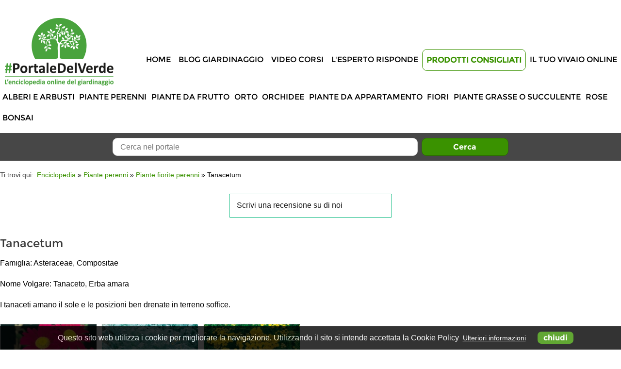

--- FILE ---
content_type: text/html; charset=UTF-8
request_url: https://www.portaledelverde.it/enciclopedia/piante-perenni/perenni-ornamentali/tanacetum/
body_size: 7607
content:
<!DOCTYPE html>

<html lang="it">
<head><meta http-equiv="Content-Type" content="text/html; charset=euc-kr">
<script async src="//pagead2.googlesyndication.com/pagead/js/adsbygoogle.js"></script>
<script>
  (adsbygoogle = window.adsbygoogle || []).push({
    google_ad_client: "ca-pub-8700335435999860",
    enable_page_level_ads: true
  });
</script>


	



	<link href="https://www.portaledelverde.it/enciclopedia/piante-perenni/perenni-ornamentali/tanacetum/" rel="canonical" />
				
<link rel="icon" href="https://www.portaledelverde.it/portaledelverde.png" sizes="16x16" type="image/png" />
<link rel="shortcut icon" href="https://www.portaledelverde.it/portaledelverde.png" type="image/png" />


<link rel="stylesheet" type="text/css" href="https://www.portaledelverde.it/libs/css/jquery.magnific-popup.min.css" />
<link rel="stylesheet" type="text/css" href="https://www.portaledelverde.it/css/style.css?v=7" />

<meta name="viewport" content="width=device-width, initial-scale=1.0, minimum-scale=1.0, maximum-scale=1.0" />







<script type="text/javascript" src="https://cdnjs.cloudflare.com/ajax/libs/respond.js/1.4.2/respond.min.js" defer></script>


<script type="text/javascript" src="https://cdnjs.cloudflare.com/ajax/libs/modernizr/2.8.3/modernizr.min.js" defer></script>

<!-- JQUERY -->
<script src="//code.jquery.com/jquery-1.11.3.min.js" type="text/javascript"></script>
<script src="//code.jquery.com/jquery-migrate-1.2.1.min.js" type="text/javascript"></script>


<!-- SCROLL TO -->
<script type="text/javascript" src="https://www.portaledelverde.it/libs/js/jquery.scrollTo.min.js" defer></script>

<!-- JQUERY MAGNIFIC POPUP -->
<script type="text/javascript" src="https://www.portaledelverde.it/libs/js/jquery.magnific-popup.min.js" defer></script>

<!-- SUPERFISH -->

<script type="text/javascript" src="https://www.portaledelverde.it/libs/js/jquery.hoverIntent.min.js" defer></script>
<script type="text/javascript" src="https://www.portaledelverde.it/libs/js/jquery.superfish.min.js" defer></script>

<!-- CYCLE2 -->

<script type="text/javascript" src="https://cdnjs.cloudflare.com/ajax/libs/jquery.cycle2/20140415/jquery.cycle2.min.js" defer></script>
<script type="text/javascript" src="https://cdnjs.cloudflare.com/ajax/libs/jquery.cycle2/20140415/jquery.cycle2.center.min.js" defer></script>

<script type="text/javascript" src="https://cdnjs.cloudflare.com/ajax/libs/jquery.cycle2/20140415/jquery.cycle2.carousel.min.js" defer></script>

<!-- jQuery RWD Image Maps -->

<script type="text/javascript" src="https://www.portaledelverde.it/libs/js/jquery.rwdImageMaps.min.js" defer></script>

<!-- jQuery RATEIT -->

<script type="text/javascript" src="https://www.portaledelverde.it/libs/js/jquery.rateit.min.js" defer></script>

<!-- AUTOCOMPLETE -->

<script type="text/javascript" src="https://www.portaledelverde.it/libs/js/jquery.autocomplete.min.js" defer></script>


<!--[if (gte IE 6)&(lte IE 8)]>

<script type="text/javascript" src="https://www.portaledelverde.it/libs/js/jquery.pngFix.min.js" defer></script>

<script type="text/javascript" src="https://www.portaledelverde.it/libs/js/selectivizr.min.js" defer></script>
<![endif]-->

<!--[if lt IE 9]>
<script type="text/javascript" src="https://html5shim.googlecode.com/svn/trunk/html5.js" defer></script>
<![endif]-->



<script type="text/javascript">
	var lang = 'it';
	var path_http = 'https://www.portaledelverde.it/';
	var path_http_lib = 'https://www.portaledelverde.it/libs/';
	var path_http_upload = 'https://www.portaledelverde.it/upload/';
	var path_http_img = 'https://www.portaledelverde.it/img/';
	var urlAjax = 'https://www.portaledelverde.it/ajax.php';
	var home = (path_http == window.location?true:false);
	var loadingtxt = 'Elaborazione della richiesta in corso. Si prega di attendere.';
	var label_chiudi = 'chiudi';
	var label_successiva = 'Successiva';
	var label_precedente = 'Precedente';
	var inserire_termine_ricerca = 'Inserire un termine di ricerca!';
	var label_tutti = 'Tutti';
	var arrayBanner = new Array();
	// mappa
	var mappa = false;
		
</script>

<!-- JAVASCRIPT SITO V.1 -->
<script type="text/javascript" src="https://www.portaledelverde.it/js/utilities.js" defer></script>
<script type="text/javascript" src="https://www.portaledelverde.it/js/javascript.js?v=6" defer></script>
<!-- TrustBox script -->
<script type="text/javascript" src="//widget.trustpilot.com/bootstrap/v5/tp.widget.bootstrap.min.js" async></script>
<!-- End TrustBox script -->





<!-- 
<title>Tanacetum o Tanaceto: piante perenni da giardino  | Portale del Verde</title>
-->
<title>Tanacetum o Tanaceto: piante perenni da giardino </title>

<meta name="description" content="Tanacetum o Tanaceto: piante perenni molto fiorifere, di diverse varietà colorate. Ideali per arricchire il tuo angolo verde. " />


	

<meta property="og:image" content="https://www.portaledelverde.it/img/portaledelverde-fb.png" />
<link rel="image_src" href="https://www.portaledelverde.it/img/portaledelverde-fb.png" />
<meta property="og:title" content="Tanacetum" />
<meta property="og:description" content="Tanacetum o Tanaceto: piante perenni molto fiorifere, di diverse varietà colorate. Ideali per arricchire il tuo angolo verde. " />
<meta property="og:url" content="https://www.portaledelverde.it/enciclopedia/piante-perenni/perenni-ornamentali/tanacetum/" />
<meta property="og:site_name" content="Portale del Verde"/>
<meta property="og:type" content="article" />
<meta property="fb:app_id" content="929159147192812" />

<meta name="google-site-verification" content="Uw9q33IxA35Bm9TjjdRi9St2WWXABJWUBAtNlLLFBV0" />
<script type="text/javascript">

	(function(i,s,o,g,r,a,m){i['GoogleAnalyticsObject']=r;i[r]=i[r]||function(){
	(i[r].q=i[r].q||[]).push(arguments)},i[r].l=1*new Date();a=s.createElement(o),
	m=s.getElementsByTagName(o)[0];a.async=1;a.src=g;m.parentNode.insertBefore(a,m)
	})(window,document,'script','//www.google-analytics.com/analytics.js','ga');

	ga('create', 'UA-6627274-2', 'auto');
	ga('send', 'pageview');

</script>






<script type="application/ld+json">
{
	"@context": "http://schema.org",
	"@type": "Organization",
	"url": "https://www.portaledelverde.it/",
	"logo": "https://www.portaledelverde.it/img/portaledelverde.png",
	"contactPoint": [{
		"@type": "ContactPoint",
		"telephone": "+39 0547 632663",
		"contactType": "customer service"
	}],
	"name": "Portale del Verde",
	"sameAs": [
		"https://www.facebook.com/groups/portaledelverde/"		,"https://twitter.com/PortaledelVerde"		,"https://www.youtube.com/c/PortaledelVerde"						,"https://www.instagram.com/portaledelverde/"					]
}
</script>

<script type="application/ld+json">
{
  "@context": "http://schema.org",
  "@type": "WebSite",
  "url": "https://www.portaledelverde.it/",
  "potentialAction": {
    "@type": "SearchAction",
    "target": "https://www.portaledelverde.it/risultato-della-ricerca/?nome_form=fCercaSito&tipo_richiesta=ricerca-sito&modalitaRicercaSito=and&searchStringSito={search_term_string}&btnSearchSito=Cerca",
    "query-input": "required name=search_term_string"
  }
}
</script>





<script type="application/ld+json">
{
	"@context": "http://schema.org",
	"@type": "BreadcrumbList",
	"itemListElement": [
	{
		"@type": "ListItem",
		"position": 0,
		"item": {
			"@id": "https://www.portaledelverde.it/enciclopedia-delle-piante-online/",
			"name": "Enciclopedia"
		}
	}
		,{
		"@type": "ListItem",
		"position": 1,
		"item": {
			"@id": "https://www.portaledelverde.it/enciclopedia/piante-perenni/",
			"name": "Piante perenni"
		}
	}
		,{
		"@type": "ListItem",
		"position": 2,
		"item": {
			"@id": "https://www.portaledelverde.it/enciclopedia/piante-perenni/perenni-ornamentali/",
			"name": "Piante fiorite perenni"
		}
	}
		,{
		"@type": "ListItem",
		"position": 3,
		"item": {
			"@id": "",
			"name": "Tanacetum"
		}
	}
		]
}
</script>









</head>

<body>
	<div id="divPopUp">
		<div id="divClose">
		<div style="text-align:right"><a href="#close" title="chiudi">chiudi X</a></div>
								
							
							</div>
	</div>
	<div id="divPopUpMob">
		<div id="divCloseMob">
		<div style="text-align:right"><a href="#close" title="chiudi">chiudi X</a></div>
								
							
							</div>
	</div>
<a id="topPage"></a><div id="loading2" class="divLoading"><img src="https://www.portaledelverde.it/img/loading.gif" alt="Elaborazione della richiesta in corso. Si prega di attendere." title="Elaborazione della richiesta in corso. Si prega di attendere." /></div><div id="top">
	<div class="centrato">
		<div class="clearBoth"></div>
		<div class="floatLeft">
					</div><!-- // end .floatLeft -->
		<div class="floatRight">
					</div><!-- // end .floatRight -->
		<div class="clearBoth"></div>
	</div><!-- // end .centrato -->
</div><!-- // end #top -->
<header>
	<div class="centrato">
		<div class="clearBoth"></div>
		<a href="https://www.portaledelverde.it/" title="Portale del Verde"><img src="https://www.portaledelverde.it/img/portaledelverde.png" alt="Portale del Verde" id="imgLogo" /><img src="https://www.portaledelverde.it/img/portaledelverde-mob.png" alt="Portale del Verde" id="imgLogoMob" /></a>
		<div id="rightTop">

			
						<div class="clearBoth"></div>
																			
										<div class="clearBoth"></div>
						
							<nav>
	
                <!-- TrustBox widget - Micro Review Count -->
                <div class="trustpilot-widget" data-locale="it-IT" data-template-id="5419b6a8b0d04a076446a9ad" data-businessunit-id="5ea84ded115ca900013f0a6e" data-style-height="24px" data-style-width="100%" data-theme="light">
                  <a href="https://it.trustpilot.com/review/portaledelverde.it" target="_blank" rel="noopener">Trustpilot</a>
                </div>
                <!-- End TrustBox widget -->            
            
		<div class="clearBoth"></div>
		<div id="mobnav-btn">Menù</div>
		<ul class="sf-menu">
				<li id="s1">
												<a href="https://www.portaledelverde.it/">Home</a>									</li>
				<li id="s7">
												<a href="https://www.portaledelverde.it/blog-giardinaggio/">Blog Giardinaggio</a>									</li>
				<li id="s20">
												<a href="https://www.portaledelverde.it/video-corsi-online/">Video Corsi</a>									</li>
				<li id="s8">
							<a href="javascript:void(0);">L'Esperto risponde</a>
				<div class="mobnav-subarrow"></div>
				<ul>
									<li id="p106">
											<a href="https://www.portaledelverde.it/redazione/">Scopri i nostri Esperti</a>
					</li>
									<li id="p34">
											<a href="https://www.portaledelverde.it/l-esperto-risponde/leggi-le-domande/">Leggi le domande/risposte</a>
					</li>
								</ul>
					</li>
				<li id="s19">
							<a href="javascript:void(0);">Prodotti Consigliati</a>
				<div class="mobnav-subarrow"></div>
				<ul>
									<li id="p133">
											<a href="https://www.portaledelverde.it/enciclopedia/prodotti-consigliati/olio-di-neem/">Olio di Neem</a>
					</li>
									<li id="p134">
											<a href="https://www.portaledelverde.it/enciclopedia/prodotti-consigliati/concimi-e-fertilizzanti/">Concimi e fertilizzanti</a>
					</li>
									<li id="p135">
											<a href="https://www.portaledelverde.it/enciclopedia/prodotti-consigliati/libri-sul-giardinaggio/">Libri sul giardinaggio</a>
					</li>
									<li id="p136">
											<a href="https://www.portaledelverde.it/enciclopedia/prodotti-consigliati/vasi-e-contenitori/">Vasi e contenitori</a>
					</li>
									<li id="p137">
											<a href="https://www.portaledelverde.it/enciclopedia/prodotti-consigliati/articoli-per-il-giardinaggio/">Articoli per il giardinaggio</a>
					</li>
									<li id="p138">
											<a href="https://www.portaledelverde.it/enciclopedia/prodotti-consigliati/semi-da-orto/">Semi da orto</a>
					</li>
									<li id="p139">
											<a href="https://www.portaledelverde.it/enciclopedia/prodotti-consigliati/semi-da-fiore/">Semi da fiore</a>
					</li>
								</ul>
					</li>
				<li id="s9">
												<a href="https://www.portaledelverde.it/il-tuo-vivaio-online/">Il tuo vivaio online</a>									</li>
				</ul>
		<div class="clearBoth"></div>
		</nav><!-- // end nav -->
		</div><!-- // end #rightTop -->
		<div class="clearBoth"></div>
		<nav class="menuCatalogo"><div class="clearBoth"></div>
<div id="mobnav-btn2">Scegli la categoria</div>
<ul class="sf-menu2">
    <!-- // if category id is NOT 984 -->
        <!-- // if category id is NOT 984 -->
    	<li id="m846">
		<a href="https://www.portaledelverde.it/enciclopedia/alberi-e-arbusti/">Alberi e Arbusti</a>
					<div class="mobnav-subarrow2"></div>
			<ul>
							<li id="c118">
					<a href="https://www.portaledelverde.it/enciclopedia/alberi-e-arbusti/alberi-ornamentali/">Alberi ornamentali</a>
				</li>
							<li id="c1">
					<a href="https://www.portaledelverde.it/enciclopedia/alberi-e-arbusti/arbusti-ornamentali/">Arbusti ornamentali</a>
				</li>
							<li id="c161">
					<a href="https://www.portaledelverde.it/enciclopedia/alberi-e-arbusti/conifere/">Conifere</a>
				</li>
							<li id="c308">
					<a href="https://www.portaledelverde.it/enciclopedia/alberi-e-arbusti/piante-acidofile/">Piante acidofile</a>
				</li>
							<li id="c197">
					<a href="https://www.portaledelverde.it/enciclopedia/alberi-e-arbusti/piante-mediterranee/">Piante mediterranee</a>
				</li>
							<li id="c324">
					<a href="https://www.portaledelverde.it/enciclopedia/alberi-e-arbusti/piante-rampicanti/">Piante rampicanti</a>
				</li>
						</ul>
			</li>
	    <!-- // if category id is NOT 984 -->
    	<li id="m401">
		<a href="https://www.portaledelverde.it/enciclopedia/piante-perenni/">Piante perenni</a>
					<div class="mobnav-subarrow2"></div>
			<ul>
							<li id="c840">
					<a href="https://www.portaledelverde.it/enciclopedia/piante-perenni/ericacee/">Ericacee</a>
				</li>
							<li id="c828">
					<a href="https://www.portaledelverde.it/enciclopedia/piante-perenni/felci/">Felci</a>
				</li>
							<li id="c758">
					<a href="https://www.portaledelverde.it/enciclopedia/piante-perenni/graminacee/">Graminacee</a>
				</li>
							<li id="c795">
					<a href="https://www.portaledelverde.it/enciclopedia/piante-perenni/piante-acquatiche/">Piante acquatiche</a>
				</li>
							<li id="c402">
					<a href="https://www.portaledelverde.it/enciclopedia/piante-perenni/perenni-ornamentali/">Piante fiorite perenni</a>
				</li>
						</ul>
			</li>
	    <!-- // if category id is NOT 984 -->
    	<li id="m284">
		<a href="https://www.portaledelverde.it/enciclopedia/piante-da-frutto/">Piante da frutto</a>
					<div class="mobnav-subarrow2"></div>
			<ul>
							<li id="c385">
					<a href="https://www.portaledelverde.it/enciclopedia/piante-da-frutto/agrumi/">Agrumi</a>
				</li>
							<li id="c852">
					<a href="https://www.portaledelverde.it/enciclopedia/piante-da-frutto/frutti-principali/">Frutti principali</a>
				</li>
							<li id="c853">
					<a href="https://www.portaledelverde.it/enciclopedia/piante-da-frutto/frutti-complementari/">Frutti complementari</a>
				</li>
							<li id="c866">
					<a href="https://www.portaledelverde.it/enciclopedia/piante-da-frutto/frutti-tropicali-e-sub-tropicali/">Frutti tropicali e sub-tropicali</a>
				</li>
							<li id="c863">
					<a href="https://www.portaledelverde.it/enciclopedia/piante-da-frutto/frutta-secca/">Frutta secca</a>
				</li>
							<li id="c370">
					<a href="https://www.portaledelverde.it/enciclopedia/piante-da-frutto/piccoli-frutti-o-frutti-di-bosco/">Piccoli frutti o frutti di bosco</a>
				</li>
							<li id="c907">
					<a href="https://www.portaledelverde.it/enciclopedia/piante-da-frutto/olivo/">Olivo</a>
				</li>
							<li id="c854">
					<a href="https://www.portaledelverde.it/enciclopedia/piante-da-frutto/uve/">Uve</a>
				</li>
						</ul>
			</li>
	    <!-- // if category id is NOT 984 -->
    	<li id="m908">
		<a href="https://www.portaledelverde.it/enciclopedia/orto/">Orto</a>
					<div class="mobnav-subarrow2"></div>
			<ul>
							<li id="c935">
					<a href="https://www.portaledelverde.it/enciclopedia/orto/ortaggi/">Ortaggi</a>
				</li>
							<li id="c936">
					<a href="https://www.portaledelverde.it/enciclopedia/orto/peperoncini-piccanti/">Peperoncini piccanti</a>
				</li>
							<li id="c844">
					<a href="https://www.portaledelverde.it/enciclopedia/orto/piante-aromatiche/">Piante aromatiche</a>
				</li>
						</ul>
			</li>
	    <!-- // if category id is NOT 984 -->
    	<li id="m850">
		<a href="https://www.portaledelverde.it/enciclopedia/orchidee/">Orchidee</a>
					<div class="mobnav-subarrow2"></div>
			<ul>
							<li id="c973">
					<a href="https://www.portaledelverde.it/enciclopedia/orchidee/orchidea-cattleya/">Orchidea Cattleya</a>
				</li>
							<li id="c974">
					<a href="https://www.portaledelverde.it/enciclopedia/orchidee/orchidea-cymbidium/">Orchidea Cymbidium</a>
				</li>
							<li id="c975">
					<a href="https://www.portaledelverde.it/enciclopedia/orchidee/orchidea-dendrobium/">Orchidea Dendrobium</a>
				</li>
							<li id="c979">
					<a href="https://www.portaledelverde.it/enciclopedia/orchidee/orchidea-masdevallia/">Orchidea Masdevallia</a>
				</li>
							<li id="c978">
					<a href="https://www.portaledelverde.it/enciclopedia/orchidee/orchidea-miltonia/">Orchidea Miltonia</a>
				</li>
							<li id="c983">
					<a href="https://www.portaledelverde.it/enciclopedia/orchidee/orchidea-odontoglossum/">Orchidea Odontoglossum</a>
				</li>
							<li id="c981">
					<a href="https://www.portaledelverde.it/enciclopedia/orchidee/orchidea-oncidium/">Orchidea Oncidium</a>
				</li>
							<li id="c977">
					<a href="https://www.portaledelverde.it/enciclopedia/orchidee/orchidea-paphiopedilum-phragmipedium/">Orchidea Paphiopedilum e Phragmipedium</a>
				</li>
							<li id="c980">
					<a href="https://www.portaledelverde.it/enciclopedia/orchidee/orchidea-pleione/">Orchidea Pleione</a>
				</li>
							<li id="c976">
					<a href="https://www.portaledelverde.it/enciclopedia/orchidee/orchidea-vanda/">Orchidea Vanda</a>
				</li>
							<li id="c982">
					<a href="https://www.portaledelverde.it/enciclopedia/orchidee/orchidea-zygopetalum/">Orchidea Zygopetalum</a>
				</li>
						</ul>
			</li>
	    <!-- // if category id is NOT 984 -->
    	<li id="m849">
		<a href="https://www.portaledelverde.it/enciclopedia/piante-da-appartamento/">Piante da appartamento</a>
			</li>
	    <!-- // if category id is NOT 984 -->
    	<li id="m847">
		<a href="https://www.portaledelverde.it/enciclopedia/fiori/">Fiori</a>
					<div class="mobnav-subarrow2"></div>
			<ul>
							<li id="c910">
					<a href="https://www.portaledelverde.it/enciclopedia/fiori/annuali/">Annuali</a>
				</li>
							<li id="c911">
					<a href="https://www.portaledelverde.it/enciclopedia/fiori/biennali/">Biennali</a>
				</li>
						</ul>
			</li>
	    <!-- // if category id is NOT 984 -->
    	<li id="m848">
		<a href="https://www.portaledelverde.it/enciclopedia/piante-grasse-o-succulente/">Piante grasse o succulente</a>
					<div class="mobnav-subarrow2"></div>
			<ul>
							<li id="c920">
					<a href="https://www.portaledelverde.it/enciclopedia/piante-grasse/aizoaceae/">Aizoaceae</a>
				</li>
							<li id="c921">
					<a href="https://www.portaledelverde.it/enciclopedia/piante-grasse/apocynaceae/">Apocynaceae</a>
				</li>
							<li id="c922">
					<a href="https://www.portaledelverde.it/enciclopedia/piante-grasse/asparagaceae/">Asparagaceae</a>
				</li>
							<li id="c923">
					<a href="https://www.portaledelverde.it/enciclopedia/piante-grasse/asteraceae/">Asteraceae</a>
				</li>
							<li id="c924">
					<a href="https://www.portaledelverde.it/enciclopedia/piante-grasse/cactaceae/">Cactaceae</a>
				</li>
							<li id="c925">
					<a href="https://www.portaledelverde.it/enciclopedia/piante-grasse/commelinaceae/">Commelinaceae</a>
				</li>
							<li id="c926">
					<a href="https://www.portaledelverde.it/enciclopedia/piante-grasse/crassulaceae/">Crassulaceae</a>
				</li>
							<li id="c928">
					<a href="https://www.portaledelverde.it/enciclopedia/piante-grasse/didiereaceae/">Didiereaceae</a>
				</li>
							<li id="c934">
					<a href="https://www.portaledelverde.it/enciclopedia/piante-grasse/dioscoreaceae/">Dioscoreaceae</a>
				</li>
							<li id="c929">
					<a href="https://www.portaledelverde.it/enciclopedia/piante-grasse/euphorbiaceae/">Euphorbiaceae</a>
				</li>
							<li id="c930">
					<a href="https://www.portaledelverde.it/enciclopedia/piante-grasse/geraniaceae/">Geraniaceae</a>
				</li>
							<li id="c931">
					<a href="https://www.portaledelverde.it/enciclopedia/piante-grasse/portulacaceae/">Portulacaceae</a>
				</li>
							<li id="c932">
					<a href="https://www.portaledelverde.it/enciclopedia/piante-grasse/vitaceae/">Vitaceae</a>
				</li>
							<li id="c933">
					<a href="https://www.portaledelverde.it/enciclopedia/piante-grasse/xanthorrhoeaceae/">Xanthorrhoeaceae</a>
				</li>
						</ul>
			</li>
	    <!-- // if category id is NOT 984 -->
    	<li id="m344">
		<a href="https://www.portaledelverde.it/enciclopedia/rose/">Rose</a>
					<div class="mobnav-subarrow2"></div>
			<ul>
							<li id="c345">
					<a href="https://www.portaledelverde.it/enciclopedia/rose/rosai-a-grandi-fiori/">Rosai a grandi fiori</a>
				</li>
							<li id="c346">
					<a href="https://www.portaledelverde.it/enciclopedia/rose/rose-antiche-e-inglesi/">Rose antiche e inglesi</a>
				</li>
							<li id="c349">
					<a href="https://www.portaledelverde.it/enciclopedia/rose/rosai-con-fiori-a-mazzi-polyantha-floribunda-e-loro-ibridi/">Rosai con fiori a mazzi: polyantha, floribunda e loro ibridi</a>
				</li>
							<li id="c350">
					<a href="https://www.portaledelverde.it/enciclopedia/rose/rosai-rampicanti/">Rosai rampicanti</a>
				</li>
							<li id="c353">
					<a href="https://www.portaledelverde.it/enciclopedia/rose/rosai-arbustivi/">Rosai arbustivi</a>
				</li>
							<li id="c356">
					<a href="https://www.portaledelverde.it/enciclopedia/rose/rosai-ricadenti-ad-alberetto/">Rosai ricadenti ad alberetto</a>
				</li>
							<li id="c358">
					<a href="https://www.portaledelverde.it/enciclopedia/rose/rosai-ad-alberetto/">Rosai ad alberetto</a>
				</li>
							<li id="c882">
					<a href="https://www.portaledelverde.it/enciclopedia/rose/rosai-miniatura/">Rosai miniatura</a>
				</li>
						</ul>
			</li>
	    <!-- // if category id is NOT 984 -->
    	<li id="m909">
		<a href="https://www.portaledelverde.it/enciclopedia/bonsai/">Bonsai</a>
			</li>
	</ul><div class="clearBoth"></div>
</nav><!-- // end nav -->
		<div class="clearBoth"></div>
	</div><!-- // end .centrato -->
</header><!-- // end header -->
	<div id="boxCercaInterno">
	<div class="centrato">
		<div class="clearBoth"></div>
		<div style="float:left;width:15%">&nbsp;</div>
		<div style="float:left;width:70%;text-align:center">
			<form action="https://www.portaledelverde.it/risultato-della-ricerca/" method="get" name="fCercaSito" id="fCercaSito" onsubmit = "if (typeof ga == 'function') ga('send', 'event', 'ricerca-sito', 'fCercaSito: Tanacetum', 'Form');">
				<input type="hidden" name="nome_form" id="fCercaSitonome_form" value="fCercaSito" /><input type="hidden" name="tipo_richiesta" id="fCercaSitotipo_richiesta" value="ricerca-sito" /><input type="hidden" name="modalitaRicercaSito" id="fCercaSitomodalitaRicercaSito" value="and" />
				<input type="text" name="searchStringSito" id="fCercaSitosearchStringSito" title = "Cerca nel portale" placeholder = "Cerca nel portale" /> <input type="submit" name="btnSearchSito" id="fCercaSitobtnSearchSito" value="Cerca" title = "Cerca" />
			</form>
		</div>
		<div style="float:right;width:15%;text-align:right">&nbsp;</div>
		<div class="clearBoth"></div>
	</div><!-- // end .centrato -->
	</div><!-- // end #boxCercaInterno -->
<div class="centrato">
			<div id="breadCrumbs">
<div class="clearBoth"></div>
<span class="inizio">Ti trovi qui:</span>
<ol>
	<li><a href="https://www.portaledelverde.it/enciclopedia-delle-piante-online/" title="Enciclopedia">Enciclopedia</a></li>
	<li> &raquo; <a href="https://www.portaledelverde.it/enciclopedia/piante-perenni/" title="Piante perenni">Piante perenni</a></li>
	<li> &raquo; <a href="https://www.portaledelverde.it/enciclopedia/piante-perenni/perenni-ornamentali/" title="Piante fiorite perenni">Piante fiorite perenni</a></li>
	<li> &raquo; Tanacetum</li>
</ol>
<div class="clearBoth"></div>
</div><!-- // end breadCrumbs -->

<!-- TrustBox widget - Review Collector -->
<div class="trustpilot-widget chiedi-recensione" data-locale="it-IT" data-template-id="56278e9abfbbba0bdcd568bc" data-businessunit-id="5ea84ded115ca900013f0a6e" data-style-height="52px" data-style-width="100%">
  <a href="https://it.trustpilot.com/review/portaledelverde.it" target="_blank" rel="noopener">Trustpilot</a>
</div>
<!-- End TrustBox widget -->	
		<div class="clearBoth"></div>
							
				<div class="clearBoth"></div>
		<div class="clearBoth"></div>
	<div id="contenuti">
	<div class="clearBoth"></div>
	<main>

	
	
		<h1>
										Tanacetum
					</h1>
	
		

	
	
	
		
				<p>Famiglia: Asteraceae, Compositae</p>
	<p class="nome_botanico">Nome Volgare: Tanaceto, Erba amara</p>
	<p>I tanaceti amano il sole e le posizioni ben drenate in terreno soffice.</p>


	<div id="divElencoProdotti">
	<div class="clearBoth"></div>
		
		<div class="boxProdotto">
			<div class="foto">
				<a href="https://www.portaledelverde.it/enciclopedia/piante-perenni/perenni-ornamentali/tanacetum/tanacetum-coccineum-group/" title="Tanacetum (Coccineum Group)"><img src="https://www.portaledelverde.it/upload/anteprime/catalogo/prodotti/img/200x200c/20160421110724-tanacetum_robinson_s_red.jpg" alt="Tanacetum (Coccineum Group)" style="width:200px;height:auto;max-height:200px" /></a>
			</div><!-- // end .foto -->
			<div class="nome">
				<p class="nomeprodotto">Tanacetum (Coccineum Group)</p>
				<div class="more"><p><a href="https://www.portaledelverde.it/enciclopedia/piante-perenni/perenni-ornamentali/tanacetum/tanacetum-coccineum-group/" title="Ulteriori informazioni Tanacetum (Coccineum Group)">Maggiori Info <img src="https://www.portaledelverde.it/img/pixel.gif" alt="Ulteriori informazioni Tanacetum (Coccineum Group)" class="sprite freccia" /></a></p></div>
			</div><!-- // end .nome -->
		</div><!-- // end .boxProdotto -->
		
		<div class="boxProdotto">
			<div class="foto">
				<a href="https://www.portaledelverde.it/enciclopedia/piante-perenni/perenni-ornamentali/tanacetum/tanacetum-densum-amanii/" title="Tanacetum densum amanii"><img src="https://www.portaledelverde.it/upload/anteprime/catalogo/prodotti/img/200x200c/20160421110911-tanacetum_densum_amanii.jpg" alt="Tanacetum densum amanii" style="width:200px;height:auto;max-height:200px" /></a>
			</div><!-- // end .foto -->
			<div class="nome">
				<p class="nomeprodotto">Tanacetum densum amanii</p>
				<div class="more"><p><a href="https://www.portaledelverde.it/enciclopedia/piante-perenni/perenni-ornamentali/tanacetum/tanacetum-densum-amanii/" title="Ulteriori informazioni Tanacetum densum amanii">Maggiori Info <img src="https://www.portaledelverde.it/img/pixel.gif" alt="Ulteriori informazioni Tanacetum densum amanii" class="sprite freccia" /></a></p></div>
			</div><!-- // end .nome -->
		</div><!-- // end .boxProdotto -->
		
		<div class="boxProdotto">
			<div class="foto">
				<a href="https://www.portaledelverde.it/enciclopedia/piante-perenni/perenni-ornamentali/tanacetum/tanacetum-vulgare/" title="Tanacetum vulgare"><img src="https://www.portaledelverde.it/upload/anteprime/catalogo/prodotti/img/200x200c/20160421110901-tanacetum_vulgare.jpg" alt="Tanacetum vulgare" style="width:200px;height:auto;max-height:200px" /></a>
			</div><!-- // end .foto -->
			<div class="nome">
				<p class="nomeprodotto">Tanacetum vulgare</p>
				<div class="more"><p><a href="https://www.portaledelverde.it/enciclopedia/piante-perenni/perenni-ornamentali/tanacetum/tanacetum-vulgare/" title="Ulteriori informazioni Tanacetum vulgare">Maggiori Info <img src="https://www.portaledelverde.it/img/pixel.gif" alt="Ulteriori informazioni Tanacetum vulgare" class="sprite freccia" /></a></p></div>
			</div><!-- // end .nome -->
		</div><!-- // end .boxProdotto -->
		<div class="clearBoth"></div>
	</div><!-- // end #divElencoProdotti -->
	<div class="clearBoth"></div>


<br />
<div class="box-carousel-enciclopedia-esperto-risponde">
</div>
	
	
	
	
	
	

</main>
	<div class="clearBoth"></div>

	
	
	
	
	<div class="clearBoth"></div>

	
	
	<div class="clearBoth"></div>

	
	
			
				<div class="clearBoth"></div>
													
							<div class="clearBoth"></div>
			
	
	
			
				<div class="clearBoth"></div>
													
							<div class="clearBoth"></div>
			
	
	
	

</div><!-- // end #contenuti -->
	<aside>
	<div class="clearBoth"></div>

	
	
	
		
							
				
	
	
		
							
				
	
	
		
							
										
										
										
										
				
							
										
										
				
	
	<div class="clearBoth"></div>

				
				
	
</aside>
	<div class="clearBoth"></div>
</div><!-- // end .centrato -->
<div id="divBottom">
	<div class="centrato">
		<div class="clearBoth"></div>
		<div class="box33">
	<p class="titolo fancy"><span>INFORMAZIONI</span></p>
			<ul>
				<li>
			<a href="https://www.portaledelverde.it/contattaci/">Contattaci</a>		</li>
				<li>
			<a href="https://www.portaledelverde.it/condizioni-legali/">Condizioni legali</a>		</li>
				<li>
			<a href="https://www.portaledelverde.it/disclaimer/">Disclaimer</a>		</li>
				<li>
			<a href="https://www.portaledelverde.it/chi-siamo/">Chi siamo</a>		</li>
				</ul>
	</div><!-- // end .box33 -->		<div id="boxSocial" class="box33">

	<p class="titolo fancy"><span>SEGUICI SU</span></p>
	<ul>

	<li><a href="https://www.facebook.com/groups/portaledelverde/" title="seguici su Facebook" onclick="if (typeof ga == 'function') ga('send', 'event', 'Facebook', 'seguici su Facebook', 'Link');" target="_blank">Facebook</a></li>
	<li><a href="https://twitter.com/PortaledelVerde" title="seguici su Twitter" target="_blank" onclick="if (typeof ga == 'function') ga('send', 'event', 'Twitter', 'seguici su Twitter', 'Link');">Twitter</a></li>
	<li><a href="https://www.youtube.com/c/PortaledelVerde" title="seguici su YouTube" target="_blank" onclick="if (typeof ga == 'function') ga('send', 'event', 'YouTube', 'seguici su YouTube', 'Link');">YouTube</a></li>
	
	
	<li><a href="https://www.instagram.com/portaledelverde/" title="seguici su Instagram" target="_blank" onclick="if (typeof ga == 'function') ga('send', 'event', 'Instagram', 'seguici su Instagram', 'Link');">Instagram</a></li>
	
	
	</ul>

</div><!-- // end #boxSocial .box33 -->				<div class="clearBoth"></div>
	</div><!-- // end .centrato -->
</div><!-- // end #divBottom -->
<footer>
	<div class="centrato">
		<address>Portale del Verde è un progetto di VERDELITE™ di Ramon Colombo &amp; C. sas<br />
		<span class="piccolo">Via Luciano Lama, 101 47522 Cesena (FC)<br />
		</span></address>
		<span class="piccolo">P.IVA 03816660405		- &copy; 2026 - Tutti i diritti riservati - Copyright immagini by ©Nova-Photo-Graphik. Vietata la riproduzione.</span>
	</div><!-- // end .centrato -->
</footer>
<script type="text/javascript" src="https://www.portaledelverde.it/libs/js/cookiechoices.min.js"></script>
<script type="text/javascript">
<!--
	var butterBarStyles = 'position:fixed;width:100%;background-color:#000000;margin:0; left:0;bottom:0;padding:10px;z-index:1000;text-align:center;color:#ffffff';

	if (document.addEventListener) document.addEventListener('DOMContentLoaded', showCookieChoice); else window.onload = showCookieChoice;

	function showCookieChoice(event) {
		cookieChoices.showCookieConsentBar('Questo sito web utilizza i cookie per migliorare la navigazione. Utilizzando il sito si intende accettata la Cookie Policy', 'chiudi', 'Ulteriori informazioni', 'https://www.portaledelverde.it/cookie-policy/');
	}
-->
</script>
<script type="text/javascript">
	$(document).ready(function(){

		setTimeout(function() {
 
			if ($('#divPopUp').get() != '') {
				if($(window).scrollTop() > 0) {
					$('#divPopUp').css({'position':'fixed'});
				}
				$('#divPopUp').show();
			}

			$('#divPopUp').click(function () {
				$('#divPopUp').hide();
			});

			if ($('#divPopUpMob').get() != '') {
				if($(window).scrollTop() > 0) {
					$('#divPopUpMob').css({'position':'fixed'});
				}
				$('#divPopUpMob').show();
			}

			$('#divPopUpMob').click(function () {
				$('#divPopUpMob').hide();
			});

		}, 20000);

	});
	</script>
<!-- script inserito in data 12_06_17 per indicazioni di Ramon , eliminato in data 28/02/18--> 
<!--
<script type="text/javascript">
    window._pt_lt = new Date().getTime();
    window._pt_sp_2 = [];
    _pt_sp_2.push('setAccount,66804825');
    var _protocol = (("https:" == document.location.protocol) ? " https://" : " http://");
    (function() {
        var atag = document.createElement('script'); atag.type = 'text/javascript'; atag.async = true;
        atag.src = _protocol + 'cjs.ptengine.com/pta_en.js';
        var stag = document.createElement('script'); stag.type = 'text/javascript'; stag.async = true;
        stag.src = _protocol + 'cjs.ptengine.com/pts.js';
        var s = document.getElementsByTagName('script')[0]; 
        s.parentNode.insertBefore(atag, s); s.parentNode.insertBefore(stag, s);
    })();
</script>
-->
<!-- Start of LiveChat (www.livechatinc.com) code -->
<!--<script type="text/javascript">
window.__lc = window.__lc || {};
window.__lc.license = 9539610;
(function() {
  var lc = document.createElement('script'); lc.type = 'text/javascript'; lc.async = true;
  lc.src = ('https:' == document.location.protocol ? 'https://' : 'http://') + 'cdn.livechatinc.com/tracking.js';
  var s = document.getElementsByTagName('script')[0]; s.parentNode.insertBefore(lc, s);
})();
</script>-->
<!-- End of LiveChat code -->
<!--<script type="text/javascript" src="https://xg430.infusionsoft.com/app/webTracking/getTrackingCode"></script>-->
<script type="text/javascript">
    (function(e,t,o,n,p,r,i){e.visitorGlobalObjectAlias=n;e[e.visitorGlobalObjectAlias]=e[e.visitorGlobalObjectAlias]||function(){(e[e.visitorGlobalObjectAlias].q=e[e.visitorGlobalObjectAlias].q||[]).push(arguments)};e[e.visitorGlobalObjectAlias].l=(new Date).getTime();r=t.createElement("script");r.src=o;r.async=true;i=t.getElementsByTagName("script")[0];i.parentNode.insertBefore(r,i)})(window,document,"https://diffuser-cdn.app-us1.com/diffuser/diffuser.js","vgo");
    vgo('setAccount', '223906443');
    vgo('setTrackByDefault', true);
    vgo('process');
</script>
</body>
</html>

--- FILE ---
content_type: text/html; charset=utf-8
request_url: https://www.google.com/recaptcha/api2/aframe
body_size: 267
content:
<!DOCTYPE HTML><html><head><meta http-equiv="content-type" content="text/html; charset=UTF-8"></head><body><script nonce="4C17LFlgFVHW5t7rE8bCig">/** Anti-fraud and anti-abuse applications only. See google.com/recaptcha */ try{var clients={'sodar':'https://pagead2.googlesyndication.com/pagead/sodar?'};window.addEventListener("message",function(a){try{if(a.source===window.parent){var b=JSON.parse(a.data);var c=clients[b['id']];if(c){var d=document.createElement('img');d.src=c+b['params']+'&rc='+(localStorage.getItem("rc::a")?sessionStorage.getItem("rc::b"):"");window.document.body.appendChild(d);sessionStorage.setItem("rc::e",parseInt(sessionStorage.getItem("rc::e")||0)+1);localStorage.setItem("rc::h",'1769027114064');}}}catch(b){}});window.parent.postMessage("_grecaptcha_ready", "*");}catch(b){}</script></body></html>

--- FILE ---
content_type: application/javascript
request_url: https://prism.app-us1.com/?a=223906443&u=https%3A%2F%2Fwww.portaledelverde.it%2Fenciclopedia%2Fpiante-perenni%2Fperenni-ornamentali%2Ftanacetum%2F
body_size: 136
content:
window.visitorGlobalObject=window.visitorGlobalObject||window.prismGlobalObject;window.visitorGlobalObject.setVisitorId('e22b4e1d-ca65-4aac-9d2c-5b9ae4467eb2', '223906443');window.visitorGlobalObject.setWhitelistedServices('tracking', '223906443');